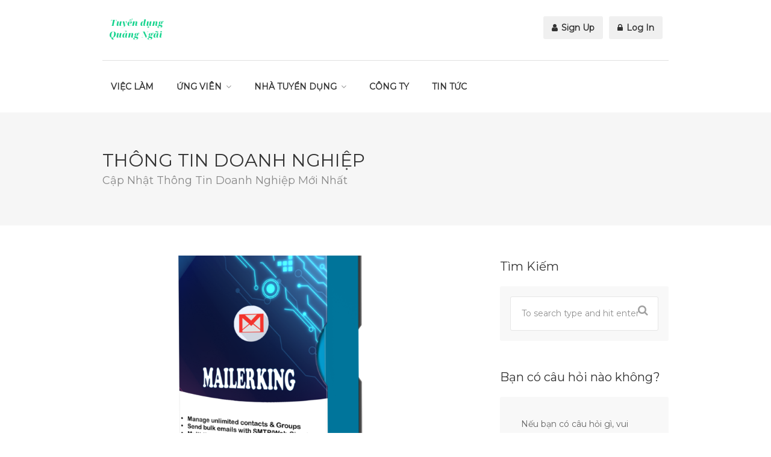

--- FILE ---
content_type: text/html; charset=UTF-8
request_url: https://tuyendungquangngai.com/the-best-bulk-email-sender-how-to-send-mass-email-at-the-same-time-automated-email-sender%EF%BF%BC.html
body_size: 63759
content:
<!DOCTYPE html>
<html lang="en-US">
<head>
<meta charset="UTF-8">
<meta name="viewport" content="width=device-width, initial-scale=1, maximum-scale=1">
<link rel="profile" href="http://gmpg.org/xfn/11">
<link rel="pingback" href="https://tuyendungquangngai.com/xmlrpc.php">

<title>The Best Bulk Email Sender – How to send mass email at the same time – Automated Email Sender￼ &#8211; Tuyển Dụng Quảng Ngãi</title>
<meta name='robots' content='max-image-preview:large' />
<link rel='dns-prefetch' href='//www.google.com' />
<link rel='dns-prefetch' href='//maps.google.com' />
<link rel='dns-prefetch' href='//use.fontawesome.com' />
<link rel="alternate" type="application/rss+xml" title="Tuyển Dụng Quảng Ngãi &raquo; Feed" href="https://tuyendungquangngai.com/feed" />
<link rel="alternate" type="application/rss+xml" title="Tuyển Dụng Quảng Ngãi &raquo; Comments Feed" href="https://tuyendungquangngai.com/comments/feed" />
<link rel="alternate" type="application/rss+xml" title="Tuyển Dụng Quảng Ngãi &raquo; The Best Bulk Email Sender – How to send mass email at the same time – Automated Email Sender￼ Comments Feed" href="https://tuyendungquangngai.com/the-best-bulk-email-sender-how-to-send-mass-email-at-the-same-time-automated-email-sender%ef%bf%bc.html/feed" />
<link rel="alternate" title="oEmbed (JSON)" type="application/json+oembed" href="https://tuyendungquangngai.com/wp-json/oembed/1.0/embed?url=https%3A%2F%2Ftuyendungquangngai.com%2Fthe-best-bulk-email-sender-how-to-send-mass-email-at-the-same-time-automated-email-sender%25ef%25bf%25bc.html" />
<link rel="alternate" title="oEmbed (XML)" type="text/xml+oembed" href="https://tuyendungquangngai.com/wp-json/oembed/1.0/embed?url=https%3A%2F%2Ftuyendungquangngai.com%2Fthe-best-bulk-email-sender-how-to-send-mass-email-at-the-same-time-automated-email-sender%25ef%25bf%25bc.html&#038;format=xml" />
<style id='wp-img-auto-sizes-contain-inline-css' type='text/css'>
img:is([sizes=auto i],[sizes^="auto," i]){contain-intrinsic-size:3000px 1500px}
/*# sourceURL=wp-img-auto-sizes-contain-inline-css */
</style>
<link rel='stylesheet' id='purethemes-shortcodes-css' href='https://tuyendungquangngai.com/wp-content/plugins/purethemes-shortcodes/css/shortcodes.css?ver=6.9' type='text/css' media='all' />
<link rel='stylesheet' id='wfsi-socialicons-css' href='https://tuyendungquangngai.com/wp-content/plugins/web-font-social-icons/css/icons.css?ver=6.9' type='text/css' media='all' />
<style id='wfsi-socialicons-inline-css' type='text/css'>

                    a.ptwsi-social-icon,
                    a.ptwsi-social-icon:visited,
                    .ptwsi_social-icons li a:visited,
                    .ptwsi_social-icons li a {
                            color: #A0A0A0;
                            background:  #F2F2F2;
                    }
/*# sourceURL=wfsi-socialicons-inline-css */
</style>
<style id='wp-emoji-styles-inline-css' type='text/css'>

	img.wp-smiley, img.emoji {
		display: inline !important;
		border: none !important;
		box-shadow: none !important;
		height: 1em !important;
		width: 1em !important;
		margin: 0 0.07em !important;
		vertical-align: -0.1em !important;
		background: none !important;
		padding: 0 !important;
	}
/*# sourceURL=wp-emoji-styles-inline-css */
</style>
<link rel='stylesheet' id='wp-block-library-css' href='https://tuyendungquangngai.com/wp-includes/css/dist/block-library/style.min.css?ver=6.9' type='text/css' media='all' />
<style id='wp-block-heading-inline-css' type='text/css'>
h1:where(.wp-block-heading).has-background,h2:where(.wp-block-heading).has-background,h3:where(.wp-block-heading).has-background,h4:where(.wp-block-heading).has-background,h5:where(.wp-block-heading).has-background,h6:where(.wp-block-heading).has-background{padding:1.25em 2.375em}h1.has-text-align-left[style*=writing-mode]:where([style*=vertical-lr]),h1.has-text-align-right[style*=writing-mode]:where([style*=vertical-rl]),h2.has-text-align-left[style*=writing-mode]:where([style*=vertical-lr]),h2.has-text-align-right[style*=writing-mode]:where([style*=vertical-rl]),h3.has-text-align-left[style*=writing-mode]:where([style*=vertical-lr]),h3.has-text-align-right[style*=writing-mode]:where([style*=vertical-rl]),h4.has-text-align-left[style*=writing-mode]:where([style*=vertical-lr]),h4.has-text-align-right[style*=writing-mode]:where([style*=vertical-rl]),h5.has-text-align-left[style*=writing-mode]:where([style*=vertical-lr]),h5.has-text-align-right[style*=writing-mode]:where([style*=vertical-rl]),h6.has-text-align-left[style*=writing-mode]:where([style*=vertical-lr]),h6.has-text-align-right[style*=writing-mode]:where([style*=vertical-rl]){rotate:180deg}
/*# sourceURL=https://tuyendungquangngai.com/wp-includes/blocks/heading/style.min.css */
</style>
<style id='wp-block-image-inline-css' type='text/css'>
.wp-block-image>a,.wp-block-image>figure>a{display:inline-block}.wp-block-image img{box-sizing:border-box;height:auto;max-width:100%;vertical-align:bottom}@media not (prefers-reduced-motion){.wp-block-image img.hide{visibility:hidden}.wp-block-image img.show{animation:show-content-image .4s}}.wp-block-image[style*=border-radius] img,.wp-block-image[style*=border-radius]>a{border-radius:inherit}.wp-block-image.has-custom-border img{box-sizing:border-box}.wp-block-image.aligncenter{text-align:center}.wp-block-image.alignfull>a,.wp-block-image.alignwide>a{width:100%}.wp-block-image.alignfull img,.wp-block-image.alignwide img{height:auto;width:100%}.wp-block-image .aligncenter,.wp-block-image .alignleft,.wp-block-image .alignright,.wp-block-image.aligncenter,.wp-block-image.alignleft,.wp-block-image.alignright{display:table}.wp-block-image .aligncenter>figcaption,.wp-block-image .alignleft>figcaption,.wp-block-image .alignright>figcaption,.wp-block-image.aligncenter>figcaption,.wp-block-image.alignleft>figcaption,.wp-block-image.alignright>figcaption{caption-side:bottom;display:table-caption}.wp-block-image .alignleft{float:left;margin:.5em 1em .5em 0}.wp-block-image .alignright{float:right;margin:.5em 0 .5em 1em}.wp-block-image .aligncenter{margin-left:auto;margin-right:auto}.wp-block-image :where(figcaption){margin-bottom:1em;margin-top:.5em}.wp-block-image.is-style-circle-mask img{border-radius:9999px}@supports ((-webkit-mask-image:none) or (mask-image:none)) or (-webkit-mask-image:none){.wp-block-image.is-style-circle-mask img{border-radius:0;-webkit-mask-image:url('data:image/svg+xml;utf8,<svg viewBox="0 0 100 100" xmlns="http://www.w3.org/2000/svg"><circle cx="50" cy="50" r="50"/></svg>');mask-image:url('data:image/svg+xml;utf8,<svg viewBox="0 0 100 100" xmlns="http://www.w3.org/2000/svg"><circle cx="50" cy="50" r="50"/></svg>');mask-mode:alpha;-webkit-mask-position:center;mask-position:center;-webkit-mask-repeat:no-repeat;mask-repeat:no-repeat;-webkit-mask-size:contain;mask-size:contain}}:root :where(.wp-block-image.is-style-rounded img,.wp-block-image .is-style-rounded img){border-radius:9999px}.wp-block-image figure{margin:0}.wp-lightbox-container{display:flex;flex-direction:column;position:relative}.wp-lightbox-container img{cursor:zoom-in}.wp-lightbox-container img:hover+button{opacity:1}.wp-lightbox-container button{align-items:center;backdrop-filter:blur(16px) saturate(180%);background-color:#5a5a5a40;border:none;border-radius:4px;cursor:zoom-in;display:flex;height:20px;justify-content:center;opacity:0;padding:0;position:absolute;right:16px;text-align:center;top:16px;width:20px;z-index:100}@media not (prefers-reduced-motion){.wp-lightbox-container button{transition:opacity .2s ease}}.wp-lightbox-container button:focus-visible{outline:3px auto #5a5a5a40;outline:3px auto -webkit-focus-ring-color;outline-offset:3px}.wp-lightbox-container button:hover{cursor:pointer;opacity:1}.wp-lightbox-container button:focus{opacity:1}.wp-lightbox-container button:focus,.wp-lightbox-container button:hover,.wp-lightbox-container button:not(:hover):not(:active):not(.has-background){background-color:#5a5a5a40;border:none}.wp-lightbox-overlay{box-sizing:border-box;cursor:zoom-out;height:100vh;left:0;overflow:hidden;position:fixed;top:0;visibility:hidden;width:100%;z-index:100000}.wp-lightbox-overlay .close-button{align-items:center;cursor:pointer;display:flex;justify-content:center;min-height:40px;min-width:40px;padding:0;position:absolute;right:calc(env(safe-area-inset-right) + 16px);top:calc(env(safe-area-inset-top) + 16px);z-index:5000000}.wp-lightbox-overlay .close-button:focus,.wp-lightbox-overlay .close-button:hover,.wp-lightbox-overlay .close-button:not(:hover):not(:active):not(.has-background){background:none;border:none}.wp-lightbox-overlay .lightbox-image-container{height:var(--wp--lightbox-container-height);left:50%;overflow:hidden;position:absolute;top:50%;transform:translate(-50%,-50%);transform-origin:top left;width:var(--wp--lightbox-container-width);z-index:9999999999}.wp-lightbox-overlay .wp-block-image{align-items:center;box-sizing:border-box;display:flex;height:100%;justify-content:center;margin:0;position:relative;transform-origin:0 0;width:100%;z-index:3000000}.wp-lightbox-overlay .wp-block-image img{height:var(--wp--lightbox-image-height);min-height:var(--wp--lightbox-image-height);min-width:var(--wp--lightbox-image-width);width:var(--wp--lightbox-image-width)}.wp-lightbox-overlay .wp-block-image figcaption{display:none}.wp-lightbox-overlay button{background:none;border:none}.wp-lightbox-overlay .scrim{background-color:#fff;height:100%;opacity:.9;position:absolute;width:100%;z-index:2000000}.wp-lightbox-overlay.active{visibility:visible}@media not (prefers-reduced-motion){.wp-lightbox-overlay.active{animation:turn-on-visibility .25s both}.wp-lightbox-overlay.active img{animation:turn-on-visibility .35s both}.wp-lightbox-overlay.show-closing-animation:not(.active){animation:turn-off-visibility .35s both}.wp-lightbox-overlay.show-closing-animation:not(.active) img{animation:turn-off-visibility .25s both}.wp-lightbox-overlay.zoom.active{animation:none;opacity:1;visibility:visible}.wp-lightbox-overlay.zoom.active .lightbox-image-container{animation:lightbox-zoom-in .4s}.wp-lightbox-overlay.zoom.active .lightbox-image-container img{animation:none}.wp-lightbox-overlay.zoom.active .scrim{animation:turn-on-visibility .4s forwards}.wp-lightbox-overlay.zoom.show-closing-animation:not(.active){animation:none}.wp-lightbox-overlay.zoom.show-closing-animation:not(.active) .lightbox-image-container{animation:lightbox-zoom-out .4s}.wp-lightbox-overlay.zoom.show-closing-animation:not(.active) .lightbox-image-container img{animation:none}.wp-lightbox-overlay.zoom.show-closing-animation:not(.active) .scrim{animation:turn-off-visibility .4s forwards}}@keyframes show-content-image{0%{visibility:hidden}99%{visibility:hidden}to{visibility:visible}}@keyframes turn-on-visibility{0%{opacity:0}to{opacity:1}}@keyframes turn-off-visibility{0%{opacity:1;visibility:visible}99%{opacity:0;visibility:visible}to{opacity:0;visibility:hidden}}@keyframes lightbox-zoom-in{0%{transform:translate(calc((-100vw + var(--wp--lightbox-scrollbar-width))/2 + var(--wp--lightbox-initial-left-position)),calc(-50vh + var(--wp--lightbox-initial-top-position))) scale(var(--wp--lightbox-scale))}to{transform:translate(-50%,-50%) scale(1)}}@keyframes lightbox-zoom-out{0%{transform:translate(-50%,-50%) scale(1);visibility:visible}99%{visibility:visible}to{transform:translate(calc((-100vw + var(--wp--lightbox-scrollbar-width))/2 + var(--wp--lightbox-initial-left-position)),calc(-50vh + var(--wp--lightbox-initial-top-position))) scale(var(--wp--lightbox-scale));visibility:hidden}}
/*# sourceURL=https://tuyendungquangngai.com/wp-includes/blocks/image/style.min.css */
</style>
<style id='wp-block-list-inline-css' type='text/css'>
ol,ul{box-sizing:border-box}:root :where(.wp-block-list.has-background){padding:1.25em 2.375em}
/*# sourceURL=https://tuyendungquangngai.com/wp-includes/blocks/list/style.min.css */
</style>
<style id='wp-block-paragraph-inline-css' type='text/css'>
.is-small-text{font-size:.875em}.is-regular-text{font-size:1em}.is-large-text{font-size:2.25em}.is-larger-text{font-size:3em}.has-drop-cap:not(:focus):first-letter{float:left;font-size:8.4em;font-style:normal;font-weight:100;line-height:.68;margin:.05em .1em 0 0;text-transform:uppercase}body.rtl .has-drop-cap:not(:focus):first-letter{float:none;margin-left:.1em}p.has-drop-cap.has-background{overflow:hidden}:root :where(p.has-background){padding:1.25em 2.375em}:where(p.has-text-color:not(.has-link-color)) a{color:inherit}p.has-text-align-left[style*="writing-mode:vertical-lr"],p.has-text-align-right[style*="writing-mode:vertical-rl"]{rotate:180deg}
/*# sourceURL=https://tuyendungquangngai.com/wp-includes/blocks/paragraph/style.min.css */
</style>
<style id='global-styles-inline-css' type='text/css'>
:root{--wp--preset--aspect-ratio--square: 1;--wp--preset--aspect-ratio--4-3: 4/3;--wp--preset--aspect-ratio--3-4: 3/4;--wp--preset--aspect-ratio--3-2: 3/2;--wp--preset--aspect-ratio--2-3: 2/3;--wp--preset--aspect-ratio--16-9: 16/9;--wp--preset--aspect-ratio--9-16: 9/16;--wp--preset--color--black: #000000;--wp--preset--color--cyan-bluish-gray: #abb8c3;--wp--preset--color--white: #ffffff;--wp--preset--color--pale-pink: #f78da7;--wp--preset--color--vivid-red: #cf2e2e;--wp--preset--color--luminous-vivid-orange: #ff6900;--wp--preset--color--luminous-vivid-amber: #fcb900;--wp--preset--color--light-green-cyan: #7bdcb5;--wp--preset--color--vivid-green-cyan: #00d084;--wp--preset--color--pale-cyan-blue: #8ed1fc;--wp--preset--color--vivid-cyan-blue: #0693e3;--wp--preset--color--vivid-purple: #9b51e0;--wp--preset--gradient--vivid-cyan-blue-to-vivid-purple: linear-gradient(135deg,rgb(6,147,227) 0%,rgb(155,81,224) 100%);--wp--preset--gradient--light-green-cyan-to-vivid-green-cyan: linear-gradient(135deg,rgb(122,220,180) 0%,rgb(0,208,130) 100%);--wp--preset--gradient--luminous-vivid-amber-to-luminous-vivid-orange: linear-gradient(135deg,rgb(252,185,0) 0%,rgb(255,105,0) 100%);--wp--preset--gradient--luminous-vivid-orange-to-vivid-red: linear-gradient(135deg,rgb(255,105,0) 0%,rgb(207,46,46) 100%);--wp--preset--gradient--very-light-gray-to-cyan-bluish-gray: linear-gradient(135deg,rgb(238,238,238) 0%,rgb(169,184,195) 100%);--wp--preset--gradient--cool-to-warm-spectrum: linear-gradient(135deg,rgb(74,234,220) 0%,rgb(151,120,209) 20%,rgb(207,42,186) 40%,rgb(238,44,130) 60%,rgb(251,105,98) 80%,rgb(254,248,76) 100%);--wp--preset--gradient--blush-light-purple: linear-gradient(135deg,rgb(255,206,236) 0%,rgb(152,150,240) 100%);--wp--preset--gradient--blush-bordeaux: linear-gradient(135deg,rgb(254,205,165) 0%,rgb(254,45,45) 50%,rgb(107,0,62) 100%);--wp--preset--gradient--luminous-dusk: linear-gradient(135deg,rgb(255,203,112) 0%,rgb(199,81,192) 50%,rgb(65,88,208) 100%);--wp--preset--gradient--pale-ocean: linear-gradient(135deg,rgb(255,245,203) 0%,rgb(182,227,212) 50%,rgb(51,167,181) 100%);--wp--preset--gradient--electric-grass: linear-gradient(135deg,rgb(202,248,128) 0%,rgb(113,206,126) 100%);--wp--preset--gradient--midnight: linear-gradient(135deg,rgb(2,3,129) 0%,rgb(40,116,252) 100%);--wp--preset--font-size--small: 13px;--wp--preset--font-size--medium: 20px;--wp--preset--font-size--large: 36px;--wp--preset--font-size--x-large: 42px;--wp--preset--spacing--20: 0.44rem;--wp--preset--spacing--30: 0.67rem;--wp--preset--spacing--40: 1rem;--wp--preset--spacing--50: 1.5rem;--wp--preset--spacing--60: 2.25rem;--wp--preset--spacing--70: 3.38rem;--wp--preset--spacing--80: 5.06rem;--wp--preset--shadow--natural: 6px 6px 9px rgba(0, 0, 0, 0.2);--wp--preset--shadow--deep: 12px 12px 50px rgba(0, 0, 0, 0.4);--wp--preset--shadow--sharp: 6px 6px 0px rgba(0, 0, 0, 0.2);--wp--preset--shadow--outlined: 6px 6px 0px -3px rgb(255, 255, 255), 6px 6px rgb(0, 0, 0);--wp--preset--shadow--crisp: 6px 6px 0px rgb(0, 0, 0);}:where(.is-layout-flex){gap: 0.5em;}:where(.is-layout-grid){gap: 0.5em;}body .is-layout-flex{display: flex;}.is-layout-flex{flex-wrap: wrap;align-items: center;}.is-layout-flex > :is(*, div){margin: 0;}body .is-layout-grid{display: grid;}.is-layout-grid > :is(*, div){margin: 0;}:where(.wp-block-columns.is-layout-flex){gap: 2em;}:where(.wp-block-columns.is-layout-grid){gap: 2em;}:where(.wp-block-post-template.is-layout-flex){gap: 1.25em;}:where(.wp-block-post-template.is-layout-grid){gap: 1.25em;}.has-black-color{color: var(--wp--preset--color--black) !important;}.has-cyan-bluish-gray-color{color: var(--wp--preset--color--cyan-bluish-gray) !important;}.has-white-color{color: var(--wp--preset--color--white) !important;}.has-pale-pink-color{color: var(--wp--preset--color--pale-pink) !important;}.has-vivid-red-color{color: var(--wp--preset--color--vivid-red) !important;}.has-luminous-vivid-orange-color{color: var(--wp--preset--color--luminous-vivid-orange) !important;}.has-luminous-vivid-amber-color{color: var(--wp--preset--color--luminous-vivid-amber) !important;}.has-light-green-cyan-color{color: var(--wp--preset--color--light-green-cyan) !important;}.has-vivid-green-cyan-color{color: var(--wp--preset--color--vivid-green-cyan) !important;}.has-pale-cyan-blue-color{color: var(--wp--preset--color--pale-cyan-blue) !important;}.has-vivid-cyan-blue-color{color: var(--wp--preset--color--vivid-cyan-blue) !important;}.has-vivid-purple-color{color: var(--wp--preset--color--vivid-purple) !important;}.has-black-background-color{background-color: var(--wp--preset--color--black) !important;}.has-cyan-bluish-gray-background-color{background-color: var(--wp--preset--color--cyan-bluish-gray) !important;}.has-white-background-color{background-color: var(--wp--preset--color--white) !important;}.has-pale-pink-background-color{background-color: var(--wp--preset--color--pale-pink) !important;}.has-vivid-red-background-color{background-color: var(--wp--preset--color--vivid-red) !important;}.has-luminous-vivid-orange-background-color{background-color: var(--wp--preset--color--luminous-vivid-orange) !important;}.has-luminous-vivid-amber-background-color{background-color: var(--wp--preset--color--luminous-vivid-amber) !important;}.has-light-green-cyan-background-color{background-color: var(--wp--preset--color--light-green-cyan) !important;}.has-vivid-green-cyan-background-color{background-color: var(--wp--preset--color--vivid-green-cyan) !important;}.has-pale-cyan-blue-background-color{background-color: var(--wp--preset--color--pale-cyan-blue) !important;}.has-vivid-cyan-blue-background-color{background-color: var(--wp--preset--color--vivid-cyan-blue) !important;}.has-vivid-purple-background-color{background-color: var(--wp--preset--color--vivid-purple) !important;}.has-black-border-color{border-color: var(--wp--preset--color--black) !important;}.has-cyan-bluish-gray-border-color{border-color: var(--wp--preset--color--cyan-bluish-gray) !important;}.has-white-border-color{border-color: var(--wp--preset--color--white) !important;}.has-pale-pink-border-color{border-color: var(--wp--preset--color--pale-pink) !important;}.has-vivid-red-border-color{border-color: var(--wp--preset--color--vivid-red) !important;}.has-luminous-vivid-orange-border-color{border-color: var(--wp--preset--color--luminous-vivid-orange) !important;}.has-luminous-vivid-amber-border-color{border-color: var(--wp--preset--color--luminous-vivid-amber) !important;}.has-light-green-cyan-border-color{border-color: var(--wp--preset--color--light-green-cyan) !important;}.has-vivid-green-cyan-border-color{border-color: var(--wp--preset--color--vivid-green-cyan) !important;}.has-pale-cyan-blue-border-color{border-color: var(--wp--preset--color--pale-cyan-blue) !important;}.has-vivid-cyan-blue-border-color{border-color: var(--wp--preset--color--vivid-cyan-blue) !important;}.has-vivid-purple-border-color{border-color: var(--wp--preset--color--vivid-purple) !important;}.has-vivid-cyan-blue-to-vivid-purple-gradient-background{background: var(--wp--preset--gradient--vivid-cyan-blue-to-vivid-purple) !important;}.has-light-green-cyan-to-vivid-green-cyan-gradient-background{background: var(--wp--preset--gradient--light-green-cyan-to-vivid-green-cyan) !important;}.has-luminous-vivid-amber-to-luminous-vivid-orange-gradient-background{background: var(--wp--preset--gradient--luminous-vivid-amber-to-luminous-vivid-orange) !important;}.has-luminous-vivid-orange-to-vivid-red-gradient-background{background: var(--wp--preset--gradient--luminous-vivid-orange-to-vivid-red) !important;}.has-very-light-gray-to-cyan-bluish-gray-gradient-background{background: var(--wp--preset--gradient--very-light-gray-to-cyan-bluish-gray) !important;}.has-cool-to-warm-spectrum-gradient-background{background: var(--wp--preset--gradient--cool-to-warm-spectrum) !important;}.has-blush-light-purple-gradient-background{background: var(--wp--preset--gradient--blush-light-purple) !important;}.has-blush-bordeaux-gradient-background{background: var(--wp--preset--gradient--blush-bordeaux) !important;}.has-luminous-dusk-gradient-background{background: var(--wp--preset--gradient--luminous-dusk) !important;}.has-pale-ocean-gradient-background{background: var(--wp--preset--gradient--pale-ocean) !important;}.has-electric-grass-gradient-background{background: var(--wp--preset--gradient--electric-grass) !important;}.has-midnight-gradient-background{background: var(--wp--preset--gradient--midnight) !important;}.has-small-font-size{font-size: var(--wp--preset--font-size--small) !important;}.has-medium-font-size{font-size: var(--wp--preset--font-size--medium) !important;}.has-large-font-size{font-size: var(--wp--preset--font-size--large) !important;}.has-x-large-font-size{font-size: var(--wp--preset--font-size--x-large) !important;}
/*# sourceURL=global-styles-inline-css */
</style>

<style id='classic-theme-styles-inline-css' type='text/css'>
/*! This file is auto-generated */
.wp-block-button__link{color:#fff;background-color:#32373c;border-radius:9999px;box-shadow:none;text-decoration:none;padding:calc(.667em + 2px) calc(1.333em + 2px);font-size:1.125em}.wp-block-file__button{background:#32373c;color:#fff;text-decoration:none}
/*# sourceURL=/wp-includes/css/classic-themes.min.css */
</style>
<link rel='stylesheet' id='contact-form-7-css' href='https://tuyendungquangngai.com/wp-content/plugins/contact-form-7/includes/css/styles.css?ver=6.1.4' type='text/css' media='all' />
<link rel='stylesheet' id='pp-bootstrap-css' href='https://tuyendungquangngai.com/wp-content/plugins/ppress/assets/css/flat-ui/bs/css/bs.css?ver=6.9' type='text/css' media='all' />
<link rel='stylesheet' id='pp-flat-ui-css' href='https://tuyendungquangngai.com/wp-content/plugins/ppress/assets/css/flat-ui/css/flat-ui.css?ver=6.9' type='text/css' media='all' />
<link rel='stylesheet' id='ppcore-css' href='https://tuyendungquangngai.com/wp-content/plugins/ppress/assets/css/ppcore.css?ver=6.9' type='text/css' media='all' />
<link rel='stylesheet' id='job-alerts-frontend-css' href='https://tuyendungquangngai.com/wp-content/plugins/wp-job-manager-alerts/assets/css/frontend.css?ver=6.9' type='text/css' media='all' />
<link rel='stylesheet' id='workscout-base-css' href='https://tuyendungquangngai.com/wp-content/themes/workscout2/css/base.min.css?ver=20180323' type='text/css' media='all' />
<link rel='stylesheet' id='workscout-responsive-css' href='https://tuyendungquangngai.com/wp-content/themes/workscout2/css/responsive.min.css?ver=20180323' type='text/css' media='all' />
<link rel='stylesheet' id='workscout-font-awesome-css' href='https://tuyendungquangngai.com/wp-content/themes/workscout2/css/font-awesome.css?ver=6.9' type='text/css' media='all' />
<link rel='stylesheet' id='workscout-style-css' href='https://tuyendungquangngai.com/wp-content/themes/workscout2/style.css?ver=20180323' type='text/css' media='all' />
<link rel='stylesheet' id='workscout-woocommerce-css' href='https://tuyendungquangngai.com/wp-content/themes/workscout2/css/woocommerce.min.css?ver=20180323' type='text/css' media='all' />
<link rel='stylesheet' id='wp-pagenavi-css' href='https://tuyendungquangngai.com/wp-content/plugins/wp-pagenavi/pagenavi-css.css?ver=2.70' type='text/css' media='all' />
<link rel='stylesheet' id='kirki-styles-workscout-css' href='https://tuyendungquangngai.com/wp-content/themes/workscout2/kirki/assets/css/kirki-styles.css?ver=3.0.25' type='text/css' media='all' />
<style id='kirki-styles-workscout-inline-css' type='text/css'>
#banner.with-transparent-header .search-container.sc-jobs{padding-top:126px;padding-bottom:126px;}#banner.jobs-search-banner .search-container.sc-jobs{padding-top:126px;padding-bottom:126px;}#banner.with-transparent-header.jobs-search-banner:before{background-color:rgba(22,18,18,0);}#banner.jobs-search-banner:before{background-color:rgba(22,18,18,0);}#banner.with-transparent-header .search-container.sc-resumes{padding-top:190px;padding-bottom:190px;}#banner.with-transparent-header.resumes-search-banner:before{background-color:rgba(42, 46, 50, 0.7);}body{font-family:Montserrat, Helvetica, Arial, sans-serif;font-size:14px;font-weight:400;line-height:27px;text-align:left;text-transform:none;color:#666;}#logo h1 a,#logo h2 a{font-family:"Varela Round", Helvetica, Arial, sans-serif;font-size:24px;font-weight:400;line-height:27px;text-align:left;text-transform:none;color:#666;}h1,h2,h3,h4,h5,h6{font-family:Montserrat, Helvetica, Arial, sans-serif;font-weight:400;}
/*# sourceURL=kirki-styles-workscout-inline-css */
</style>
<script type="text/javascript" src="https://tuyendungquangngai.com/wp-includes/js/jquery/jquery.min.js?ver=3.7.1" id="jquery-core-js"></script>
<script type="text/javascript" src="https://tuyendungquangngai.com/wp-includes/js/jquery/jquery-migrate.min.js?ver=3.4.1" id="jquery-migrate-js"></script>
<script type="text/javascript" id="workscout-ajax-login-script-js-extra">
/* <![CDATA[ */
var ajax_login_object = {"ajaxurl":"https://tuyendungquangngai.com/wp-admin/admin-ajax.php","redirecturl":"https://tuyendungquangngai.com","redirect_job_dashboard":"https://tuyendungquangngai.com/job-dashboard","redirect_candidate_dashboard":"https://tuyendungquangngai.com/candidate-dashboard-2","loadingmessage":"Sending user info, please wait..."};
//# sourceURL=workscout-ajax-login-script-js-extra
/* ]]> */
</script>
<script type="text/javascript" src="https://tuyendungquangngai.com/wp-content/themes/workscout2/js/ajax-login-script.min.js?ver=6.9" id="workscout-ajax-login-script-js"></script>
<script type="text/javascript" src="https://www.google.com/recaptcha/api.js?ver=6.9" id="recaptcha-js"></script>
<script type="text/javascript" src="https://maps.google.com/maps/api/js?key=AIzaSyBRxu25PSuBdwSO4dMyoL17GQC-M4Pux8U&amp;libraries=places&amp;ver=6.9" id="google-maps-js"></script>
<link rel="https://api.w.org/" href="https://tuyendungquangngai.com/wp-json/" /><link rel="alternate" title="JSON" type="application/json" href="https://tuyendungquangngai.com/wp-json/wp/v2/posts/34247" /><link rel="EditURI" type="application/rsd+xml" title="RSD" href="https://tuyendungquangngai.com/xmlrpc.php?rsd" />
<meta name="generator" content="WordPress 6.9" />
<link rel="canonical" href="https://tuyendungquangngai.com/the-best-bulk-email-sender-how-to-send-mass-email-at-the-same-time-automated-email-sender%ef%bf%bc.html" />
<link rel='shortlink' href='https://tuyendungquangngai.com/?p=34247' />
<style type="text/css">

.current-menu-item > a,a.button.gray.app-link.opened,ul.float-right li a:hover,.menu ul li.sfHover a.sf-with-ul,.menu ul li a:hover,a.menu-trigger:hover,
.current-menu-parent a,#jPanelMenu-menu li a:hover,.search-container button,.upload-btn,button,input[type="button"],input[type="submit"],a.button,.upload-btn:hover,#titlebar.photo-bg a.button.white:hover,a.button.dark:hover,#backtotop a:hover,.mfp-close:hover,.woocommerce-MyAccount-navigation li.is-active a,.woocommerce-MyAccount-navigation li.current-menu-item a,.tabs-nav li.active a, .tabs-nav-o li.active a,.accordion h3.active-acc,.highlight.color, .plan.color-2 .plan-price,.plan.color-2 a.button,.tp-leftarrow:hover,.tp-rightarrow:hover,
.pagination ul li a.current-page,.woocommerce-pagination .current,.pagination .current,.pagination ul li a:hover,.pagination-next-prev ul li a:hover,
.infobox,.load_more_resumes,.job-manager-pagination .current,.hover-icon,.comment-by a.reply:hover,.chosen-container .chosen-results li.highlighted,
.chosen-container-multi .chosen-choices li.search-choice,.list-search button,.checkboxes input[type=checkbox]:checked + label:before, .double-bounce1, .double-bounce2,
.widget_range_filter .ui-state-default,.tagcloud a:hover,.filter_by_tag_cloud a.active,.filter_by_tag_cloud a:hover,#wp-calendar tbody td#today,.footer-widget .tagcloud a:hover,.nav-links a:hover, .icon-box.rounded i:after, #mapnav-buttons a:hover,
.comment-by a.comment-reply-link:hover,#jPanelMenu-menu .current-menu-item > a, .button.color { background-color: #26ae61; }

a,table td.title a:hover,table.manage-table td.action a:hover,#breadcrumbs ul li a:hover,#titlebar span.icons a:hover,.counter-box i,
.counter,#popular-categories li a i,.single-resume .resume_description.styled-list ul li:before,.list-1 li:before,.dropcap,.resume-titlebar span a:hover i,.resume-spotlight h4, .resumes-content h4,.job-overview ul li i,
.company-info span a:hover,.infobox a:hover,.meta-tags span a:hover,.widget-text h5 a:hover,.app-content .info span ,.app-content .info ul li a:hover,
table td.job_title a:hover,table.manage-table td.action a:hover,.job-spotlight span a:hover,.widget_rss li:before,.widget_rss li a:hover,
.widget_categories li:before,.widget-out-title_categories li:before,.widget_archive li:before,.widget-out-title_archive li:before,
.widget_recent_entries li:before,.widget-out-title_recent_entries li:before,.categories li:before,.widget_meta li:before,.widget_recent_comments li:before,
.widget_nav_menu li:before,.widget_pages li:before,.widget_categories li a:hover,.widget-out-title_categories li a:hover,.widget_archive li a:hover,
.widget-out-title_archive li a:hover,.widget_recent_entries li a:hover,.widget-out-title_recent_entries li a:hover,.categories li a:hover,
.widget_meta li a:hover,#wp-calendar tbody td a,.widget_nav_menu li a:hover,.widget_pages li a:hover,.resume-title a:hover, .company-letters a:hover, .companies-overview li li a:hover,.icon-box.rounded i, .icon-box i,
#titlebar .company-titlebar span a:hover{ color:  #26ae61; }
.icon-box.rounded i { border-color: #26ae61; }
.resumes li a:before,.resumes-list li a:before,.job-list li a:before,table.manage-table tr:before {	-webkit-box-shadow: 0px 1px 0px 0px rgba(38,174,97,0.7);	-moz-box-shadow: 0px 1px 0px 0px rgba(38,174,97,0.7);	box-shadow: 0px 1px 0px 0px rgba(38,174,97,0.7);}
#popular-categories li a:before {-webkit-box-shadow: 0px 0px 0px 1px rgba(38,174,97,0.7);-moz-box-shadow: 0px 0px 0px 1px rgba(38,174,97,0.7);box-shadow: 0px 0px 0px 1px rgba(38,174,97,0.7);}
table.manage-table tr:hover td,.resumes li:hover,.job-list li:hover { border-color: rgba(38,174,97,0.7); }

table.manage-table tr:hover td,.resumes li:hover,.job-list li:hover, #popular-categories li a:hover { background-color: rgba(38,174,97,0.05); }


.resumes.alternative li:before,
.category-small-box:hover { background-color: #26ae61; }
.category-small-box i { color: #26ae61; }

 #logo img {
    max-height: 50px;
}

#search_map {
	height: 400px;
}

	.woocommerce-ordering { display: none; }
	.woocommerce-result-count { display: none; }

.job_filters a.rss_link { display: none; }

@media (max-width: 1290px) {
.sticky-header.cloned { display: none;}
#titlebar.photo-bg.with-transparent-header.single {
    padding-top:200px !important;
}
}



</style>

<style type="text/css">

    body {  }
    h1, h2, h3, h4, h5, h6  {  }
    #logo h1 a, #logo h2 a {  }
    body .menu ul > li > a, body .menu ul li a {    }
   
    </style>
  <style>
.job-spotlight span.part-time, .map-box span.job-type.part-time,.new-layout.job_listings > li a span.job-type.part-time { color: #ffffff; border: 1px solid #ffffff; background-color: rgba( 255,255,255,0.07) }.new-layout.job_listings > li a.job_listing_type-part-time { border-left: 4px solid #ffffff }span.part-time { background-color: #ffffff; }.job-spotlight span.temporary, .map-box span.job-type.temporary,.new-layout.job_listings > li a span.job-type.temporary { color: #ffffff; border: 1px solid #ffffff; background-color: rgba( 255,255,255,0.07) }.new-layout.job_listings > li a.job_listing_type-temporary { border-left: 4px solid #ffffff }span.temporary { background-color: #ffffff; }.job-spotlight span.internship, .map-box span.job-type.internship,.new-layout.job_listings > li a span.job-type.internship { color: #ffffff; border: 1px solid #ffffff; background-color: rgba( 255,255,255,0.07) }.new-layout.job_listings > li a.job_listing_type-internship { border-left: 4px solid #ffffff }span.internship { background-color: #ffffff; }.job-spotlight span.full-time, .map-box span.job-type.full-time,.new-layout.job_listings > li a span.job-type.full-time { color: #ffffff; border: 1px solid #ffffff; background-color: rgba( 255,255,255,0.07) }.new-layout.job_listings > li a.job_listing_type-full-time { border-left: 4px solid #ffffff }span.full-time { background-color: #ffffff; }.job-spotlight span.tu-do, .map-box span.job-type.tu-do,.new-layout.job_listings > li a span.job-type.tu-do { color: #ffffff; border: 1px solid #ffffff; background-color: rgba( 255,255,255,0.07) }.new-layout.job_listings > li a.job_listing_type-tu-do { border-left: 4px solid #ffffff }span.tu-do { background-color: #ffffff; }</style>
<meta name="generator" content="Powered by WPBakery Page Builder - drag and drop page builder for WordPress."/>
<!--[if lte IE 9]><link rel="stylesheet" type="text/css" href="https://tuyendungquangngai.com/wp-content/plugins/js_composer/assets/css/vc_lte_ie9.min.css" media="screen"><![endif]--><noscript><style type="text/css"> .wpb_animate_when_almost_visible { opacity: 1; }</style></noscript></head>
<body class="wp-singular post-template-default single single-post postid-34247 single-format-standard wp-theme-workscout2 fullwidth group-blog workscout wpb-js-composer js-comp-ver-5.6 vc_responsive">

<div id="wrapper">

<header class="default" id="main-header">
<div class="container">
	<div class="sixteen columns">
	
		<!-- Logo -->
		<div id="logo">
			                     <a href="https://tuyendungquangngai.com/" title="Tuyển Dụng Quảng Ngãi" rel="home"><img src="https://tuyendungquangngai.com/wp-content/uploads/2022/09/tuyen-dung-quang-ngai-logo-2.png" data-rjs="" alt="Tuyển Dụng Quảng Ngãi"/></a>
                                    		</div>
		<!-- Mobile Navigation -->
		<div class="mmenu-trigger">
			<button class="hamburger hamburger--collapse" type="button">
				<span class="hamburger-box">
					<span class="hamburger-inner"></span>
				</span>
			</button>
		</div>

		<!-- Menu -->
	
		<nav id="navigation" class="menu">

			<ul id="responsive" class="menu"><li id="menu-item-247" class="menu-item menu-item-type-post_type menu-item-object-page menu-item-247"><a href="https://tuyendungquangngai.com/browse-jobs">VIỆC LÀM</a></li>
<li id="menu-item-52" class="menu-item menu-item-type-custom menu-item-object-custom menu-item-has-children menu-item-52"><a href="#">ỨNG VIÊN</a>
<ul class="sub-menu">
	<li id="menu-item-248" class="menu-item menu-item-type-post_type menu-item-object-page menu-item-248"><a href="https://tuyendungquangngai.com/browse-jobs">TÌM VIỆC LÀM</a></li>
	<li id="menu-item-249" class="menu-item menu-item-type-post_type menu-item-object-page menu-item-249"><a href="https://tuyendungquangngai.com/companies">CÔNG TY</a></li>
	<li id="menu-item-229" class="menu-item menu-item-type-post_type menu-item-object-page menu-item-229"><a href="https://tuyendungquangngai.com/nop-cv">TẠO HỒ SƠ</a></li>
	<li id="menu-item-266" class="menu-item menu-item-type-post_type menu-item-object-page menu-item-266"><a href="https://tuyendungquangngai.com/candidate-dashboard-2">HỒ SƠ CÁ NHÂN</a></li>
</ul>
</li>
<li id="menu-item-53" class="menu-item menu-item-type-custom menu-item-object-custom menu-item-has-children menu-item-53"><a href="#">NHÀ TUYỂN DỤNG</a>
<ul class="sub-menu">
	<li id="menu-item-230" class="menu-item menu-item-type-post_type menu-item-object-page menu-item-230"><a href="https://tuyendungquangngai.com/dang-viec">ĐĂNG TUYỂN</a></li>
	<li id="menu-item-268" class="menu-item menu-item-type-post_type menu-item-object-page menu-item-268"><a href="https://tuyendungquangngai.com/so-yeu-ly-lich">TÌM NGƯỜI</a></li>
	<li id="menu-item-282" class="menu-item menu-item-type-post_type menu-item-object-page menu-item-282"><a href="https://tuyendungquangngai.com/job-dashboard">VIỆC ĐÃ ĐĂNG</a></li>
	<li id="menu-item-3204" class="menu-item menu-item-type-post_type menu-item-object-page menu-item-3204"><a href="https://tuyendungquangngai.com/account">TÀI KHOẢN</a></li>
</ul>
</li>
<li id="menu-item-456" class="menu-item menu-item-type-post_type menu-item-object-page menu-item-456"><a href="https://tuyendungquangngai.com/thong-tin-doanh-nghiep">CÔNG TY</a></li>
<li id="menu-item-24973" class="menu-item menu-item-type-post_type menu-item-object-page menu-item-24973"><a href="https://tuyendungquangngai.com/thong-tin-cong-ty">TIN TỨC</a></li>
</ul>
<ul class="float-right">
				<li><a href="#signup-dialog" class="small-dialog popup-with-zoom-anim"><i class="fa fa-user"></i> Sign Up</a></li>
			<li><a href="#login-dialog" class="small-dialog popup-with-zoom-anim"><i class="fa fa-lock"></i> Log In</a></li>
	</ul>
</nav>
		<div id="signup-dialog" class="small-dialog workscout-way zoom-anim-dialog mfp-hide apply-popup workscout-signup-popup">
			<div class="small-dialog-headline">
				<h2>Sign Up</h2>
			</div>
			<div class="small-dialog-content"> 
				User registration is not enabled 
			</div>
		</div>
		<div id="login-dialog" class="small-dialog workscout-way zoom-anim-dialog mfp-hide apply-popup workscout-login-popup">
			<div class="small-dialog-headline">
				<h2>Login</h2>
			</div>
			<div class="small-dialog-content">
				        <div class="entry-header">
            <h3 class="headline margin-bottom-20">Login</h3>
        </div>
        
         
        <form id="workscout_login_form"  class="workscout_form" action="" method="post">
            <p class="status"></p>
            <fieldset>
                <p>
                    <label for="workscout_user_Login">Username                    <i class="ln ln-icon-Male"></i><input name="workscout_user_login" id="workscout_user_login" class="required" type="text"/>
                    </label>
                </p>
                <p>
                    <label for="workscout_user_pass">Password                    <i class="ln ln-icon-Lock-2"></i><input name="workscout_user_pass" id="workscout_user_pass" class="required" type="password"/>
                    </label>
                </p>
                <p>
                    <input type="hidden" id="workscout_login_nonce" name="workscout_login_nonce" value="861ac6452f"/>
                    <input type="hidden" name="workscout_login_check" value="1"/>
                    <input type="hidden" id="security" name="security" value="be93bbb37f" /><input type="hidden" name="_wp_http_referer" value="/the-best-bulk-email-sender-how-to-send-mass-email-at-the-same-time-automated-email-sender%EF%BF%BC.html" />                    <input id="workscout_login_submit" type="submit" value="Login"/>
                </p>
                <p>Don&#039;t have an account? <a href="https://tuyendungquangngai.com/the-best-bulk-email-sender-how-to-send-mass-email-at-the-same-time-automated-email-sender%ef%bf%bc.html?action=register">Sign up now</a>!</p>
                <p><a href="https://tuyendungquangngai.com/reset-password" title="Lost Password?">Lost Password?</a></p>
    
            </fieldset>
        </form>
     
			</div>
		</div>
			</div>
</div>
</header>
<div class="clearfix"></div>

<!-- Titlebar
================================================== -->

		<div id="titlebar" class="single">
		<div class="container">

			<div class="sixteen columns">
				<h2>THÔNG TIN DOANH NGHIỆP</h2>
				<span>Cập Nhật Thông Tin Doanh Nghiệp Mới Nhất</span>
			</div>

		</div>
	</div>


<!-- Content
================================================== -->

<div class="container right-sidebar">

	<!-- Blog Posts -->
	<div class="eleven columns">
		<div class="padding-right">

		
	
			<article id="post-34247" class="post-container post-34247 post type-post status-publish format-standard has-post-thumbnail hentry category-tin-tuc tag-auto-send-email tag-auto-send-mass-email-to-many-accounts tag-bulk-email-sender tag-how-to-send-mass-email tag-mass-email-sender tag-mass-sending-email tag-send-bulk-email tag-send-email-in-bulk-automatically tag-send-email-to-multiple-accounts tag-send-mass-email-automatically">
  
        <div class="post-img">
        <a href="https://tuyendungquangngai.com/the-best-bulk-email-sender-how-to-send-mass-email-at-the-same-time-automated-email-sender%ef%bf%bc.html"><img width="840" height="430" src="https://tuyendungquangngai.com/wp-content/uploads/2022/10/26.-Ecover-MailerKing-840x430.png" class="attachment-post-thumbnail size-post-thumbnail wp-post-image" alt="" decoding="async" fetchpriority="high" /><div class="hover-icon"></div></a>
      </div>
      
  <section class="post-content">

    <a href="https://tuyendungquangngai.com/the-best-bulk-email-sender-how-to-send-mass-email-at-the-same-time-automated-email-sender%ef%bf%bc.html"><h1 class="post-title">The Best Bulk Email Sender – How to send mass email at the same time – Automated Email Sender￼</h1></a>
   
    <div class="meta-tags">
      <div class="entry-meta"></div>    </div>
    <div class="clearfix"></div>
    <div class="margin-bottom-25"></div>
    
    
<p>Email is commonly used by millions of people because it is a really fast contact method. Therefore, business owners often consider email as an effective way to approach potential customers. However, it takes a lot of time and efforts to send bulk emails manually. Thus, an&nbsp;<a href="https://autobotsoft.com/the-best-bulk-email-sender-how-to-send-mass-email-at-the-same-time-automated-email-sender/" target="_blank" rel="noreferrer noopener">automated email sender</a>&nbsp;bot&nbsp;will be the best choice in this case.</p>



<h2 class="wp-block-heading"><strong>What is Email?</strong></h2>



<p>Email (Electronic mail) is a means of exchanging information via the Internet. We can send email by using electronic devices such as phones and laptops. Users can send and receive emails at any time providing that Internet connection is stable. The email system will automatically store and support forwarding in case needed. Therefore, many Business owners and Marketers consider Email as an effective channel for product advertisement.</p>





<h2 class="wp-block-heading"><strong>What is Email Marketing? Why is it so popular?</strong></h2>



<p>Email marketing is the approach to promote products or services through email. Email marketing is an effective method which can bringing customers to the brand closer.</p>





<h2 class="wp-block-heading"><strong>Why do you need an&nbsp;<a href="https://autobotsoft.com/the-best-bulk-email-sender-how-to-send-mass-email-at-the-same-time-automated-email-sender/" target="_blank" rel="noreferrer noopener">automated email sender</a>&nbsp;bot?</strong></h2>



<p>Many business owners choose email as a channel to advertise their products. Sending offers by email can approach many customers in any country worldwide instantly. However, Email system will mark your email as spam if you&nbsp;send multiple emails&nbsp;manually with the same IP. That is the reason why you need a&nbsp;mass email sender tool&nbsp;which can auto send bulk emails with different IPs simultaneously.</p>





<h2 class="wp-block-heading"><strong>MailerKing – The best&nbsp;<a href="https://autobotsoft.com/the-best-bulk-email-sender-how-to-send-mass-email-at-the-same-time-automated-email-sender/" target="_blank" rel="noreferrer noopener">automated email sender</a></strong></h2>



<ul class="wp-block-list"><li><a href="https://autobotsoft.com/mass-email-sender-send-emails-using-gmail-or-any-smtp-account-mailerking-tool/" target="_blank" rel="noreferrer noopener">Send mass email</a>&nbsp;with Gmail accounts (Using web interface)</li><li><a href="https://autobotsoft.com/mass-email-sender-send-emails-using-gmail-or-any-smtp-account-mailerking-tool/" target="_blank" rel="noreferrer noopener">Send email in bulk</a>&nbsp;with SMTP server</li><li>The software simulate different devices</li><li>The software is easy to use</li><li>Frequently update</li><li>Runs with multiple threads</li><li>Can use rotated proxy to run</li><li>Save time and cost</li></ul>



<figure class="wp-block-image"><img decoding="async" src="https://autobotsoft.com/wp-content/uploads/2022/04/26.-Ecover-MailerKing.png" alt="" class="wp-image-11259"/></figure>



<p>Thank you for following this article, we hope&nbsp;<a href="https://autobotsoft.com/the-best-bulk-email-sender-how-to-send-mass-email-at-the-same-time-automated-email-sender/" target="_blank" rel="noreferrer noopener">automated email sender</a>&nbsp;bot will be useful for you.</p>



<p><strong>For more information, kindly contact us at&nbsp;</strong><a href="https://autobotsoft.com/contact/" target="_blank" rel="noreferrer noopener">Autobotsoft.com</a></p>
    
  </section>

                <ul class="share-post margin-top-35">
                <li><a target="_blank" class="facebook-share" href="https://www.facebook.com/sharer/sharer.php?u=https%3A%2F%2Ftuyendungquangngai.com%2Fthe-best-bulk-email-sender-how-to-send-mass-email-at-the-same-time-automated-email-sender%25ef%25bf%25bc.html">Facebook</a></li>                                                                  
                <!-- <li><a href="#add-review" class="rate-recipe">Add Review</a></li> -->
              </ul>
                      <div class="clearfix"></div>

</article>
			
	<nav class="navigation post-navigation" aria-label="Post navigation">
		<h2 class="screen-reader-text">Post navigation</h2>
		<div class="nav-links"><div class="nav-previous"><a href="https://tuyendungquangngai.com/dich-vu-cho-thue-proxy-gia-re-o-dau-chat-luong%ef%bf%bc.html" rel="prev"><i class="fa fa-chevron-left"></i>  Dịch Vụ Cho Thuê Proxy Giá Rẻ Ở Đâu Chất Lượng?￼</a></div><div class="nav-next"><a href="https://tuyendungquangngai.com/huong-dan-su-dung-tool-reg-mail-ru-phan-mem-tao-email-mail-ru-tu-dong.html" rel="next">Hướng Dẫn Sử Dụng Tool Reg Mail.Ru – Phần Mềm Tạo Email Mail.ru Tự Động <i class="fa fa-chevron-right"></i></a></div></div>
	</nav>
			<section class="comments">

	
	
	
		<div id="respond" class="comment-respond">
		<h3 id="reply-title" class="comment-reply-title">Leave a Reply <small><a rel="nofollow" id="cancel-comment-reply-link" href="/the-best-bulk-email-sender-how-to-send-mass-email-at-the-same-time-automated-email-sender%EF%BF%BC.html#respond" style="display:none;">Cancel reply</a></small></h3><p class="must-log-in">You must be <a href="https://tuyendungquangngai.com/log-in">logged in</a> to post a comment.</p>	</div><!-- #respond -->
	
</section><!-- #comments -->

		
		</div><!-- #main -->
	</div><!-- #primary -->


<div class="five columns sidebar">
	<aside id="search-3" class="widget widget_search"><h4 class="widget-title">Tìm Kiếm</h4><div class="widget-box search">
	<form method="get" class="search-form" action="https://tuyendungquangngai.com/" role="search">
		<input type="hidden" name="post_type" value="post" />
		<div class="input"><input class="search-field" type="text" name="s" placeholder="To search type and hit enter" value=""/></div>
	</form>
</div>


</aside><aside id="text-2" class="widget widget_text"><h4 class="widget-title">Bạn có câu hỏi nào không?</h4>			<div class="textwidget"><div class="widget-box">
				<p>Nếu bạn có câu hỏi gì, vui lòng liên hệ chúng tôi.</p>
				<a href="https://tuyendungquangngai.com/contact" class="button widget-btn"><i class="fa fa-envelope"></i> Drop Us a Line</a>
			</div></div>
		</aside></div><!-- #secondary -->
</div>
</div>
	<!-- Widgets / End -->


</div>

<!-- Footer
================================================== -->
<div class="margin-top-45"></div>

<div id="footer">
<!-- Main -->
	<div class="container">
		             <div class="five columns">
                            </div>
                     <div class="three columns">
                            </div>
                     <div class="three columns">
                            </div>
                     <div class="five columns">
                            </div>
        	</div>

	<!-- Bottom -->
	<div class="container">
		<div class="footer-bottom">
			<div class="sixteen columns">
				
                <h4>Follow us</h4><ul class="social-icons"><li><a target="_blank" class="facebook" title="Facebook" href="#"><i class="icon-facebook"></i></a></li><li><a target="_blank" class="twitter" title="Twitter" href="#"><i class="icon-twitter"></i></a></li><li><a target="_blank" class="gplus" title="GooglePlus" href="#"><i class="icon-gplus"></i></a></li><li><a target="_blank" class="linkedin" title="LinkdedIn" href="#"><i class="icon-linkedin"></i></a></li></ul>				
				<div class="copyrights">© QniTech.Vn. All Rights Reserved.</div>
			</div>
		</div>
	</div>

</div>

<!-- Back To Top Button -->
<div id="backtotop"><a href="#"></a></div>
<div id="ajax_response"></div>
</div>
<!-- Wrapper / End -->


<script type="speculationrules">
{"prefetch":[{"source":"document","where":{"and":[{"href_matches":"/*"},{"not":{"href_matches":["/wp-*.php","/wp-admin/*","/wp-content/uploads/*","/wp-content/*","/wp-content/plugins/*","/wp-content/themes/workscout2/*","/*\\?(.+)"]}},{"not":{"selector_matches":"a[rel~=\"nofollow\"]"}},{"not":{"selector_matches":".no-prefetch, .no-prefetch a"}}]},"eagerness":"conservative"}]}
</script>
<!-- HFCM by 99 Robots - Snippet # 1:  -->
<!-- 1b7220e0f41262b5dc9357a758f3aa2b -->
<!-- /end HFCM by 99 Robots -->
<!-- Start: Copyright 2025 TraceMyIP.org Service Code (130658-06182025)- DO NOT MODIFY //-->
<div id="elemID031021" style="line-height:16px;text-align:center;z-index:100000;"><script async type="text/javascript" src="//s3.tracemyip.org/vLg/lgUrl.php?pidnVar2=75413&amp;prtVar2=7&amp;stlVar2=1500~1750251984~14*2~0F5999*F7FFE6*537899*000000~1*1*0*0*0&amp;rgtype=4684NR-IPIB&amp;scvVar2=12"></script><noscript><a href="https://www.tracemyip.org/tools/website-visitors-counter-traffic-tracker-statistics/"><img src="//s3.tracemyip.org/vLg/1500~1750251984~14*2~0F5999*F7FFE6*537899*000000~1*1*0*0*0/4684NR-IPIB/75413/7/12/ans/" alt="Webpage visitors Ip" referrerpolicy="no-referrer-when-downgrade" style="border:0px;"></a></noscript></div>
<!-- End: TraceMyIP.org Service Code //--><!-- a1c0df7a9c83012dad52554e223bced2 --><script type="text/javascript" src="https://tuyendungquangngai.com/wp-content/plugins/purethemes-shortcodes/js/shortcodes.js?ver=6.9" id="purethemes-shortcodes-js"></script>
<script type="text/javascript" src="https://tuyendungquangngai.com/wp-includes/js/dist/hooks.min.js?ver=dd5603f07f9220ed27f1" id="wp-hooks-js"></script>
<script type="text/javascript" src="https://tuyendungquangngai.com/wp-includes/js/dist/i18n.min.js?ver=c26c3dc7bed366793375" id="wp-i18n-js"></script>
<script type="text/javascript" id="wp-i18n-js-after">
/* <![CDATA[ */
wp.i18n.setLocaleData( { 'text direction\u0004ltr': [ 'ltr' ] } );
//# sourceURL=wp-i18n-js-after
/* ]]> */
</script>
<script type="text/javascript" src="https://tuyendungquangngai.com/wp-content/plugins/contact-form-7/includes/swv/js/index.js?ver=6.1.4" id="swv-js"></script>
<script type="text/javascript" id="contact-form-7-js-before">
/* <![CDATA[ */
var wpcf7 = {
    "api": {
        "root": "https:\/\/tuyendungquangngai.com\/wp-json\/",
        "namespace": "contact-form-7\/v1"
    }
};
//# sourceURL=contact-form-7-js-before
/* ]]> */
</script>
<script type="text/javascript" src="https://tuyendungquangngai.com/wp-content/plugins/contact-form-7/includes/js/index.js?ver=6.1.4" id="contact-form-7-js"></script>
<script type="text/javascript" src="https://tuyendungquangngai.com/wp-includes/js/jquery/ui/core.min.js?ver=1.13.3" id="jquery-ui-core-js"></script>
<script type="text/javascript" src="https://tuyendungquangngai.com/wp-includes/js/jquery/ui/menu.min.js?ver=1.13.3" id="jquery-ui-menu-js"></script>
<script type="text/javascript" src="https://tuyendungquangngai.com/wp-includes/js/dist/dom-ready.min.js?ver=f77871ff7694fffea381" id="wp-dom-ready-js"></script>
<script type="text/javascript" src="https://tuyendungquangngai.com/wp-includes/js/dist/a11y.min.js?ver=cb460b4676c94bd228ed" id="wp-a11y-js"></script>
<script type="text/javascript" src="https://tuyendungquangngai.com/wp-includes/js/jquery/ui/autocomplete.min.js?ver=1.13.3" id="jquery-ui-autocomplete-js"></script>
<script type="text/javascript" src="https://tuyendungquangngai.com/wp-content/themes/workscout2/js/skip-link-focus-fix.min.js?ver=20130115" id="workscout-skip-link-focus-fix-js"></script>
<script type="text/javascript" src="https://tuyendungquangngai.com/wp-includes/js/jquery/ui/mouse.min.js?ver=1.13.3" id="jquery-ui-mouse-js"></script>
<script type="text/javascript" src="https://tuyendungquangngai.com/wp-includes/js/jquery/ui/slider.min.js?ver=1.13.3" id="jquery-ui-slider-js"></script>
<script type="text/javascript" src="https://tuyendungquangngai.com/wp-content/themes/workscout2/js/slick.min.js?ver=20180323" id="slick-min-js"></script>
<script type="text/javascript" src="https://tuyendungquangngai.com/wp-content/themes/workscout2/js/chosen.jquery.min.js?ver=20180323" id="workscout-chosen-js"></script>
<script type="text/javascript" src="https://tuyendungquangngai.com/wp-content/themes/workscout2/js/hoverIntent.min.js?ver=20180323" id="workscout-hoverIntent-js"></script>
<script type="text/javascript" src="https://tuyendungquangngai.com/wp-content/themes/workscout2/js/jquery.counterup.min.js?ver=20180323" id="workscout-counterup-js"></script>
<script type="text/javascript" src="https://tuyendungquangngai.com/wp-content/themes/workscout2/js/jquery.flexslider-min.js?ver=20180323" id="workscout-flexslider-js"></script>
<script type="text/javascript" src="https://tuyendungquangngai.com/wp-content/themes/workscout2/js/markerclusterer.min.js?ver=20180323" id="workscout-clusters-js"></script>
<script type="text/javascript" id="workscout-map-js-extra">
/* <![CDATA[ */
var wsmap = {"marker_color":"#de1677","use_clusters":"1","autofit":"1","default_zoom":"10","map_type":"ROADMAP","scroll_zoom":"","geocode":"1","centerPoint":"15.098519, 108.813188","country":""};
//# sourceURL=workscout-map-js-extra
/* ]]> */
</script>
<script type="text/javascript" src="https://tuyendungquangngai.com/wp-content/themes/workscout2/js/workscout.map.min.js?ver=20180323" id="workscout-map-js"></script>
<script type="text/javascript" id="workscout-single-map-js-extra">
/* <![CDATA[ */
var wssmap = {"marker_color":"#de1677","single_zoom":"10"};
//# sourceURL=workscout-single-map-js-extra
/* ]]> */
</script>
<script type="text/javascript" src="https://tuyendungquangngai.com/wp-content/themes/workscout2/js/workscout.single.map.min.js?ver=20180323" id="workscout-single-map-js"></script>
<script type="text/javascript" src="https://tuyendungquangngai.com/wp-content/themes/workscout2/js/jquery.gmaps.min.js?ver=20180323" id="workscout-gmaps-js"></script>
<script type="text/javascript" src="https://tuyendungquangngai.com/wp-content/themes/workscout2/js/mmenu.min.js?ver=20180323" id="mmenu-min-js"></script>
<script type="text/javascript" src="https://tuyendungquangngai.com/wp-content/themes/workscout2/js/jquery.isotope.min.js?ver=20180323" id="workscout-isotope-js"></script>
<script type="text/javascript" src="https://tuyendungquangngai.com/wp-content/themes/workscout2/js/jquery.magnific-popup.min.js?ver=20180323" id="workscout-magnific-js"></script>
<script type="text/javascript" src="https://tuyendungquangngai.com/wp-content/themes/workscout2/js/jquery.superfish.min.js?ver=20180323" id="workscout-superfish-js"></script>
<script type="text/javascript" src="https://tuyendungquangngai.com/wp-content/themes/workscout2/js/jquery.themepunch.tools.min.js?ver=20180323" id="workscout-tools-js"></script>
<script type="text/javascript" src="https://tuyendungquangngai.com/wp-content/themes/workscout2/js/jquery.themepunch.showbizpro.min.js?ver=20180323" id="workscout-showbizpro-js"></script>
<script type="text/javascript" src="https://tuyendungquangngai.com/wp-content/themes/workscout2/js/stacktable.min.js?ver=20180323" id="workscout-stacktable-js"></script>
<script type="text/javascript" src="https://tuyendungquangngai.com/wp-content/themes/workscout2/js/waypoints.min.js?ver=20180323" id="workscout-waypoints-js"></script>
<script type="text/javascript" src="https://tuyendungquangngai.com/wp-content/themes/workscout2/js/headroom.min.js?ver=20180323" id="workscout-headroom-js"></script>
<script type="text/javascript" id="workscout-custom-js-extra">
/* <![CDATA[ */
var ws = {"logo":"https://tuyendungquangngai.com/wp-content/uploads/2022/09/tuyen-dung-quang-ngai-logo-2.png","retinalogo":"","transparentlogo":"","transparentretinalogo":"","ajaxurl":"/wp-admin/admin-ajax.php","theme_color":"#26ae61","woo_account_page":"https://tuyendungquangngai.com/my-account","theme_url":"https://tuyendungquangngai.com/wp-content/themes/workscout2","header_breakpoint":"1290","no_results_text":"No results match"};
//# sourceURL=workscout-custom-js-extra
/* ]]> */
</script>
<script type="text/javascript" src="https://tuyendungquangngai.com/wp-content/themes/workscout2/js/dev/custom.js?ver=1768955183" id="workscout-custom-js"></script>
<script type="text/javascript" src="https://tuyendungquangngai.com/wp-includes/js/comment-reply.min.js?ver=6.9" id="comment-reply-js" async="async" data-wp-strategy="async" fetchpriority="low"></script>
<script type="text/javascript" src="https://use.fontawesome.com/30858dc40a.js?ver=4.0.7" id="kirki-fontawesome-font-js"></script>
<script type="text/javascript" src="https://ajax.googleapis.com/ajax/libs/webfont/1.6.26/webfont.js?ver=3.0.25" id="webfont-loader-js"></script>
<script type="text/javascript" id="webfont-loader-js-after">
/* <![CDATA[ */
WebFont.load({google:{families:['Montserrat:400:cyrillic,cyrillic-ext,devanagari,greek,greek-ext,khmer,latin,latin-ext,vietnamese,hebrew,arabic,bengali,gujarati,tamil,telugu,thai', 'Varela Round:400:cyrillic,cyrillic-ext,devanagari,greek,greek-ext,khmer,latin,latin-ext,vietnamese,hebrew,arabic,bengali,gujarati,tamil,telugu,thai']}});
//# sourceURL=webfont-loader-js-after
/* ]]> */
</script>
<script id="wp-emoji-settings" type="application/json">
{"baseUrl":"https://s.w.org/images/core/emoji/17.0.2/72x72/","ext":".png","svgUrl":"https://s.w.org/images/core/emoji/17.0.2/svg/","svgExt":".svg","source":{"concatemoji":"https://tuyendungquangngai.com/wp-includes/js/wp-emoji-release.min.js?ver=6.9"}}
</script>
<script type="module">
/* <![CDATA[ */
/*! This file is auto-generated */
const a=JSON.parse(document.getElementById("wp-emoji-settings").textContent),o=(window._wpemojiSettings=a,"wpEmojiSettingsSupports"),s=["flag","emoji"];function i(e){try{var t={supportTests:e,timestamp:(new Date).valueOf()};sessionStorage.setItem(o,JSON.stringify(t))}catch(e){}}function c(e,t,n){e.clearRect(0,0,e.canvas.width,e.canvas.height),e.fillText(t,0,0);t=new Uint32Array(e.getImageData(0,0,e.canvas.width,e.canvas.height).data);e.clearRect(0,0,e.canvas.width,e.canvas.height),e.fillText(n,0,0);const a=new Uint32Array(e.getImageData(0,0,e.canvas.width,e.canvas.height).data);return t.every((e,t)=>e===a[t])}function p(e,t){e.clearRect(0,0,e.canvas.width,e.canvas.height),e.fillText(t,0,0);var n=e.getImageData(16,16,1,1);for(let e=0;e<n.data.length;e++)if(0!==n.data[e])return!1;return!0}function u(e,t,n,a){switch(t){case"flag":return n(e,"\ud83c\udff3\ufe0f\u200d\u26a7\ufe0f","\ud83c\udff3\ufe0f\u200b\u26a7\ufe0f")?!1:!n(e,"\ud83c\udde8\ud83c\uddf6","\ud83c\udde8\u200b\ud83c\uddf6")&&!n(e,"\ud83c\udff4\udb40\udc67\udb40\udc62\udb40\udc65\udb40\udc6e\udb40\udc67\udb40\udc7f","\ud83c\udff4\u200b\udb40\udc67\u200b\udb40\udc62\u200b\udb40\udc65\u200b\udb40\udc6e\u200b\udb40\udc67\u200b\udb40\udc7f");case"emoji":return!a(e,"\ud83e\u1fac8")}return!1}function f(e,t,n,a){let r;const o=(r="undefined"!=typeof WorkerGlobalScope&&self instanceof WorkerGlobalScope?new OffscreenCanvas(300,150):document.createElement("canvas")).getContext("2d",{willReadFrequently:!0}),s=(o.textBaseline="top",o.font="600 32px Arial",{});return e.forEach(e=>{s[e]=t(o,e,n,a)}),s}function r(e){var t=document.createElement("script");t.src=e,t.defer=!0,document.head.appendChild(t)}a.supports={everything:!0,everythingExceptFlag:!0},new Promise(t=>{let n=function(){try{var e=JSON.parse(sessionStorage.getItem(o));if("object"==typeof e&&"number"==typeof e.timestamp&&(new Date).valueOf()<e.timestamp+604800&&"object"==typeof e.supportTests)return e.supportTests}catch(e){}return null}();if(!n){if("undefined"!=typeof Worker&&"undefined"!=typeof OffscreenCanvas&&"undefined"!=typeof URL&&URL.createObjectURL&&"undefined"!=typeof Blob)try{var e="postMessage("+f.toString()+"("+[JSON.stringify(s),u.toString(),c.toString(),p.toString()].join(",")+"));",a=new Blob([e],{type:"text/javascript"});const r=new Worker(URL.createObjectURL(a),{name:"wpTestEmojiSupports"});return void(r.onmessage=e=>{i(n=e.data),r.terminate(),t(n)})}catch(e){}i(n=f(s,u,c,p))}t(n)}).then(e=>{for(const n in e)a.supports[n]=e[n],a.supports.everything=a.supports.everything&&a.supports[n],"flag"!==n&&(a.supports.everythingExceptFlag=a.supports.everythingExceptFlag&&a.supports[n]);var t;a.supports.everythingExceptFlag=a.supports.everythingExceptFlag&&!a.supports.flag,a.supports.everything||((t=a.source||{}).concatemoji?r(t.concatemoji):t.wpemoji&&t.twemoji&&(r(t.twemoji),r(t.wpemoji)))});
//# sourceURL=https://tuyendungquangngai.com/wp-includes/js/wp-emoji-loader.min.js
/* ]]> */
</script>
    <script type="text/javascript">
        (function($){
        

        $(document).ready(function(){

            $( '.sc-jobs #search_keywords' ).autocomplete({
                
                source: function(req, response){
                    $.getJSON('https://tuyendungquangngai.com/wp-admin/admin-ajax.php'+'?callback=?&action=workscout_incremental_jobs_suggest', req, response);
                },
                select: function(event, ui) {
                    window.location.href=ui.item.link;
                },
                minLength: 3,
            }); 
         });

        })(this.jQuery);

           
    </script>    <script type="text/javascript">
        (function($){
        

        $(document).ready(function(){

            $( '.sc-resumes #search_keywords' ).autocomplete({
                
                source: function(req, response){
                    $.getJSON('https://tuyendungquangngai.com/wp-admin/admin-ajax.php'+'?callback=?&action=workscout_incremental_resumes_suggest', req, response);
                },
                select: function(event, ui) {
                    window.location.href=ui.item.link;
                },
                minLength: 3,
            }); 
         });

        })(this.jQuery);

           
    </script>
</body>
</html>
